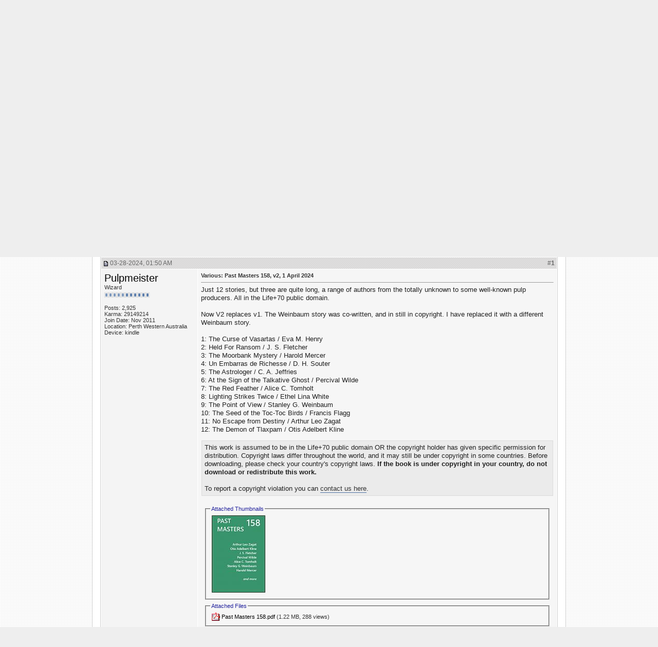

--- FILE ---
content_type: text/html; charset=utf-8
request_url: https://www.google.com/recaptcha/api2/aframe
body_size: 268
content:
<!DOCTYPE HTML><html><head><meta http-equiv="content-type" content="text/html; charset=UTF-8"></head><body><script nonce="9nWtbRxwuZPF9RObdUEJSw">/** Anti-fraud and anti-abuse applications only. See google.com/recaptcha */ try{var clients={'sodar':'https://pagead2.googlesyndication.com/pagead/sodar?'};window.addEventListener("message",function(a){try{if(a.source===window.parent){var b=JSON.parse(a.data);var c=clients[b['id']];if(c){var d=document.createElement('img');d.src=c+b['params']+'&rc='+(localStorage.getItem("rc::a")?sessionStorage.getItem("rc::b"):"");window.document.body.appendChild(d);sessionStorage.setItem("rc::e",parseInt(sessionStorage.getItem("rc::e")||0)+1);localStorage.setItem("rc::h",'1769359574729');}}}catch(b){}});window.parent.postMessage("_grecaptcha_ready", "*");}catch(b){}</script></body></html>